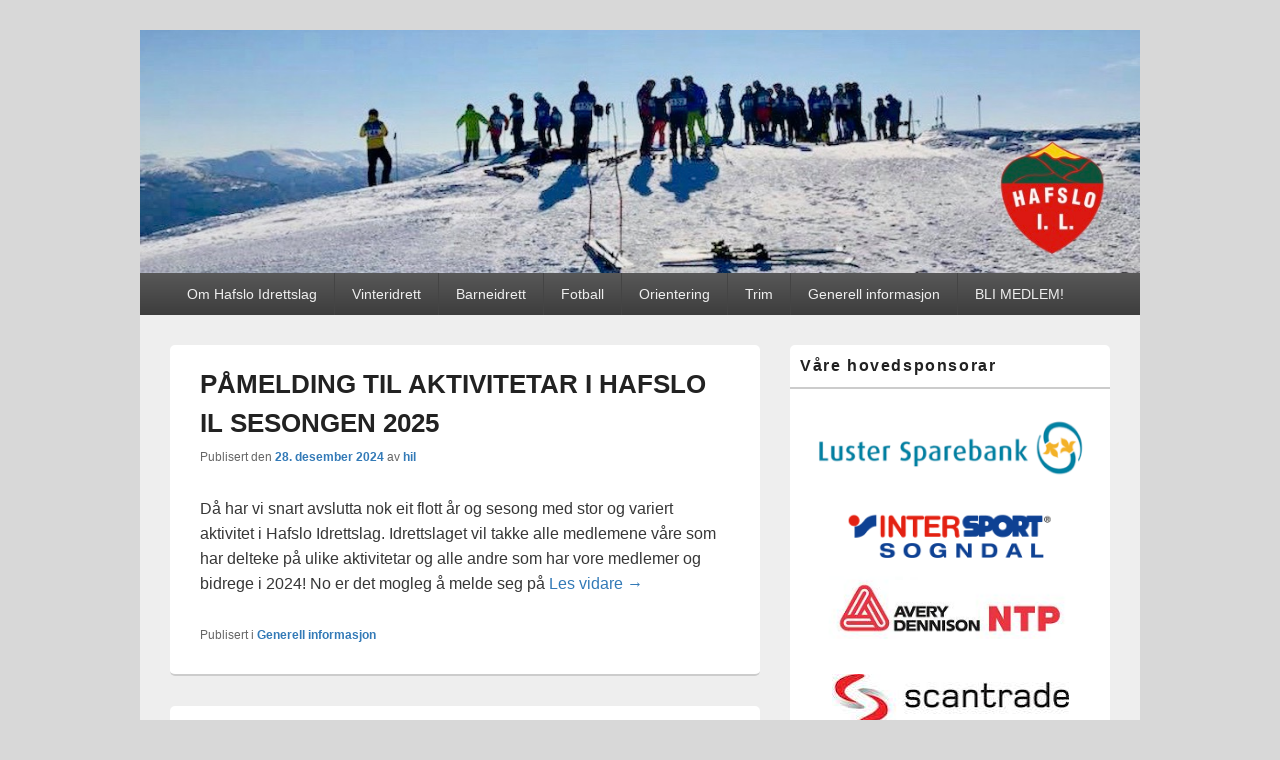

--- FILE ---
content_type: text/html; charset=UTF-8
request_url: https://hafslo-il.no/page/2/
body_size: 10641
content:
<!DOCTYPE html>
<!--[if IE 6]>
<html id="ie6"  prefix="og: http://ogp.me/ns#">
<![endif]-->
<!--[if IE 7]>
<html id="ie7"  prefix="og: http://ogp.me/ns#">
<![endif]-->
<!--[if IE 8]>
<html id="ie8"  prefix="og: http://ogp.me/ns#">
<![endif]-->
<!--[if !(IE 6) | !(IE 7) | !(IE 8)  ]><!-->
<html  prefix="og: http://ogp.me/ns#">
<!--<![endif]-->
<head>
<meta charset="UTF-8" />
<meta name="viewport" content="width=device-width, initial-scale=1">
<link rel="profile" href="http://gmpg.org/xfn/11" />
<link rel="pingback" href="https://hafslo-il.no/xmlrpc.php" />
<title>Hafslo Idrettslag &#8211; Side 2</title>
<meta name='robots' content='max-image-preview:large' />
<link rel="alternate" type="application/rss+xml" title="Hafslo Idrettslag &raquo; straum" href="https://hafslo-il.no/feed/" />
<script type="text/javascript">
/* <![CDATA[ */
window._wpemojiSettings = {"baseUrl":"https:\/\/s.w.org\/images\/core\/emoji\/15.0.3\/72x72\/","ext":".png","svgUrl":"https:\/\/s.w.org\/images\/core\/emoji\/15.0.3\/svg\/","svgExt":".svg","source":{"concatemoji":"https:\/\/hafslo-il.no\/wp-includes\/js\/wp-emoji-release.min.js?ver=6.6.4"}};
/*! This file is auto-generated */
!function(i,n){var o,s,e;function c(e){try{var t={supportTests:e,timestamp:(new Date).valueOf()};sessionStorage.setItem(o,JSON.stringify(t))}catch(e){}}function p(e,t,n){e.clearRect(0,0,e.canvas.width,e.canvas.height),e.fillText(t,0,0);var t=new Uint32Array(e.getImageData(0,0,e.canvas.width,e.canvas.height).data),r=(e.clearRect(0,0,e.canvas.width,e.canvas.height),e.fillText(n,0,0),new Uint32Array(e.getImageData(0,0,e.canvas.width,e.canvas.height).data));return t.every(function(e,t){return e===r[t]})}function u(e,t,n){switch(t){case"flag":return n(e,"\ud83c\udff3\ufe0f\u200d\u26a7\ufe0f","\ud83c\udff3\ufe0f\u200b\u26a7\ufe0f")?!1:!n(e,"\ud83c\uddfa\ud83c\uddf3","\ud83c\uddfa\u200b\ud83c\uddf3")&&!n(e,"\ud83c\udff4\udb40\udc67\udb40\udc62\udb40\udc65\udb40\udc6e\udb40\udc67\udb40\udc7f","\ud83c\udff4\u200b\udb40\udc67\u200b\udb40\udc62\u200b\udb40\udc65\u200b\udb40\udc6e\u200b\udb40\udc67\u200b\udb40\udc7f");case"emoji":return!n(e,"\ud83d\udc26\u200d\u2b1b","\ud83d\udc26\u200b\u2b1b")}return!1}function f(e,t,n){var r="undefined"!=typeof WorkerGlobalScope&&self instanceof WorkerGlobalScope?new OffscreenCanvas(300,150):i.createElement("canvas"),a=r.getContext("2d",{willReadFrequently:!0}),o=(a.textBaseline="top",a.font="600 32px Arial",{});return e.forEach(function(e){o[e]=t(a,e,n)}),o}function t(e){var t=i.createElement("script");t.src=e,t.defer=!0,i.head.appendChild(t)}"undefined"!=typeof Promise&&(o="wpEmojiSettingsSupports",s=["flag","emoji"],n.supports={everything:!0,everythingExceptFlag:!0},e=new Promise(function(e){i.addEventListener("DOMContentLoaded",e,{once:!0})}),new Promise(function(t){var n=function(){try{var e=JSON.parse(sessionStorage.getItem(o));if("object"==typeof e&&"number"==typeof e.timestamp&&(new Date).valueOf()<e.timestamp+604800&&"object"==typeof e.supportTests)return e.supportTests}catch(e){}return null}();if(!n){if("undefined"!=typeof Worker&&"undefined"!=typeof OffscreenCanvas&&"undefined"!=typeof URL&&URL.createObjectURL&&"undefined"!=typeof Blob)try{var e="postMessage("+f.toString()+"("+[JSON.stringify(s),u.toString(),p.toString()].join(",")+"));",r=new Blob([e],{type:"text/javascript"}),a=new Worker(URL.createObjectURL(r),{name:"wpTestEmojiSupports"});return void(a.onmessage=function(e){c(n=e.data),a.terminate(),t(n)})}catch(e){}c(n=f(s,u,p))}t(n)}).then(function(e){for(var t in e)n.supports[t]=e[t],n.supports.everything=n.supports.everything&&n.supports[t],"flag"!==t&&(n.supports.everythingExceptFlag=n.supports.everythingExceptFlag&&n.supports[t]);n.supports.everythingExceptFlag=n.supports.everythingExceptFlag&&!n.supports.flag,n.DOMReady=!1,n.readyCallback=function(){n.DOMReady=!0}}).then(function(){return e}).then(function(){var e;n.supports.everything||(n.readyCallback(),(e=n.source||{}).concatemoji?t(e.concatemoji):e.wpemoji&&e.twemoji&&(t(e.twemoji),t(e.wpemoji)))}))}((window,document),window._wpemojiSettings);
/* ]]> */
</script>
<style id='wp-emoji-styles-inline-css' type='text/css'>

	img.wp-smiley, img.emoji {
		display: inline !important;
		border: none !important;
		box-shadow: none !important;
		height: 1em !important;
		width: 1em !important;
		margin: 0 0.07em !important;
		vertical-align: -0.1em !important;
		background: none !important;
		padding: 0 !important;
	}
</style>
<link rel='stylesheet' id='wp-block-library-css' href='https://hafslo-il.no/wp-includes/css/dist/block-library/style.min.css?ver=6.6.4' type='text/css' media='all' />
<style id='wp-block-library-theme-inline-css' type='text/css'>
.wp-block-audio :where(figcaption){color:#555;font-size:13px;text-align:center}.is-dark-theme .wp-block-audio :where(figcaption){color:#ffffffa6}.wp-block-audio{margin:0 0 1em}.wp-block-code{border:1px solid #ccc;border-radius:4px;font-family:Menlo,Consolas,monaco,monospace;padding:.8em 1em}.wp-block-embed :where(figcaption){color:#555;font-size:13px;text-align:center}.is-dark-theme .wp-block-embed :where(figcaption){color:#ffffffa6}.wp-block-embed{margin:0 0 1em}.blocks-gallery-caption{color:#555;font-size:13px;text-align:center}.is-dark-theme .blocks-gallery-caption{color:#ffffffa6}:root :where(.wp-block-image figcaption){color:#555;font-size:13px;text-align:center}.is-dark-theme :root :where(.wp-block-image figcaption){color:#ffffffa6}.wp-block-image{margin:0 0 1em}.wp-block-pullquote{border-bottom:4px solid;border-top:4px solid;color:currentColor;margin-bottom:1.75em}.wp-block-pullquote cite,.wp-block-pullquote footer,.wp-block-pullquote__citation{color:currentColor;font-size:.8125em;font-style:normal;text-transform:uppercase}.wp-block-quote{border-left:.25em solid;margin:0 0 1.75em;padding-left:1em}.wp-block-quote cite,.wp-block-quote footer{color:currentColor;font-size:.8125em;font-style:normal;position:relative}.wp-block-quote.has-text-align-right{border-left:none;border-right:.25em solid;padding-left:0;padding-right:1em}.wp-block-quote.has-text-align-center{border:none;padding-left:0}.wp-block-quote.is-large,.wp-block-quote.is-style-large,.wp-block-quote.is-style-plain{border:none}.wp-block-search .wp-block-search__label{font-weight:700}.wp-block-search__button{border:1px solid #ccc;padding:.375em .625em}:where(.wp-block-group.has-background){padding:1.25em 2.375em}.wp-block-separator.has-css-opacity{opacity:.4}.wp-block-separator{border:none;border-bottom:2px solid;margin-left:auto;margin-right:auto}.wp-block-separator.has-alpha-channel-opacity{opacity:1}.wp-block-separator:not(.is-style-wide):not(.is-style-dots){width:100px}.wp-block-separator.has-background:not(.is-style-dots){border-bottom:none;height:1px}.wp-block-separator.has-background:not(.is-style-wide):not(.is-style-dots){height:2px}.wp-block-table{margin:0 0 1em}.wp-block-table td,.wp-block-table th{word-break:normal}.wp-block-table :where(figcaption){color:#555;font-size:13px;text-align:center}.is-dark-theme .wp-block-table :where(figcaption){color:#ffffffa6}.wp-block-video :where(figcaption){color:#555;font-size:13px;text-align:center}.is-dark-theme .wp-block-video :where(figcaption){color:#ffffffa6}.wp-block-video{margin:0 0 1em}:root :where(.wp-block-template-part.has-background){margin-bottom:0;margin-top:0;padding:1.25em 2.375em}
</style>
<style id='classic-theme-styles-inline-css' type='text/css'>
/*! This file is auto-generated */
.wp-block-button__link{color:#fff;background-color:#32373c;border-radius:9999px;box-shadow:none;text-decoration:none;padding:calc(.667em + 2px) calc(1.333em + 2px);font-size:1.125em}.wp-block-file__button{background:#32373c;color:#fff;text-decoration:none}
</style>
<style id='global-styles-inline-css' type='text/css'>
:root{--wp--preset--aspect-ratio--square: 1;--wp--preset--aspect-ratio--4-3: 4/3;--wp--preset--aspect-ratio--3-4: 3/4;--wp--preset--aspect-ratio--3-2: 3/2;--wp--preset--aspect-ratio--2-3: 2/3;--wp--preset--aspect-ratio--16-9: 16/9;--wp--preset--aspect-ratio--9-16: 9/16;--wp--preset--color--black: #000000;--wp--preset--color--cyan-bluish-gray: #abb8c3;--wp--preset--color--white: #ffffff;--wp--preset--color--pale-pink: #f78da7;--wp--preset--color--vivid-red: #cf2e2e;--wp--preset--color--luminous-vivid-orange: #ff6900;--wp--preset--color--luminous-vivid-amber: #fcb900;--wp--preset--color--light-green-cyan: #7bdcb5;--wp--preset--color--vivid-green-cyan: #00d084;--wp--preset--color--pale-cyan-blue: #8ed1fc;--wp--preset--color--vivid-cyan-blue: #0693e3;--wp--preset--color--vivid-purple: #9b51e0;--wp--preset--color--dark-gray: #373737;--wp--preset--color--medium-gray: #cccccc;--wp--preset--color--light-gray: #eeeeee;--wp--preset--color--blue: #1982d1;--wp--preset--gradient--vivid-cyan-blue-to-vivid-purple: linear-gradient(135deg,rgba(6,147,227,1) 0%,rgb(155,81,224) 100%);--wp--preset--gradient--light-green-cyan-to-vivid-green-cyan: linear-gradient(135deg,rgb(122,220,180) 0%,rgb(0,208,130) 100%);--wp--preset--gradient--luminous-vivid-amber-to-luminous-vivid-orange: linear-gradient(135deg,rgba(252,185,0,1) 0%,rgba(255,105,0,1) 100%);--wp--preset--gradient--luminous-vivid-orange-to-vivid-red: linear-gradient(135deg,rgba(255,105,0,1) 0%,rgb(207,46,46) 100%);--wp--preset--gradient--very-light-gray-to-cyan-bluish-gray: linear-gradient(135deg,rgb(238,238,238) 0%,rgb(169,184,195) 100%);--wp--preset--gradient--cool-to-warm-spectrum: linear-gradient(135deg,rgb(74,234,220) 0%,rgb(151,120,209) 20%,rgb(207,42,186) 40%,rgb(238,44,130) 60%,rgb(251,105,98) 80%,rgb(254,248,76) 100%);--wp--preset--gradient--blush-light-purple: linear-gradient(135deg,rgb(255,206,236) 0%,rgb(152,150,240) 100%);--wp--preset--gradient--blush-bordeaux: linear-gradient(135deg,rgb(254,205,165) 0%,rgb(254,45,45) 50%,rgb(107,0,62) 100%);--wp--preset--gradient--luminous-dusk: linear-gradient(135deg,rgb(255,203,112) 0%,rgb(199,81,192) 50%,rgb(65,88,208) 100%);--wp--preset--gradient--pale-ocean: linear-gradient(135deg,rgb(255,245,203) 0%,rgb(182,227,212) 50%,rgb(51,167,181) 100%);--wp--preset--gradient--electric-grass: linear-gradient(135deg,rgb(202,248,128) 0%,rgb(113,206,126) 100%);--wp--preset--gradient--midnight: linear-gradient(135deg,rgb(2,3,129) 0%,rgb(40,116,252) 100%);--wp--preset--font-size--small: 14px;--wp--preset--font-size--medium: 20px;--wp--preset--font-size--large: 24px;--wp--preset--font-size--x-large: 42px;--wp--preset--font-size--normal: 16px;--wp--preset--font-size--huge: 26px;--wp--preset--spacing--20: 0.44rem;--wp--preset--spacing--30: 0.67rem;--wp--preset--spacing--40: 1rem;--wp--preset--spacing--50: 1.5rem;--wp--preset--spacing--60: 2.25rem;--wp--preset--spacing--70: 3.38rem;--wp--preset--spacing--80: 5.06rem;--wp--preset--shadow--natural: 6px 6px 9px rgba(0, 0, 0, 0.2);--wp--preset--shadow--deep: 12px 12px 50px rgba(0, 0, 0, 0.4);--wp--preset--shadow--sharp: 6px 6px 0px rgba(0, 0, 0, 0.2);--wp--preset--shadow--outlined: 6px 6px 0px -3px rgba(255, 255, 255, 1), 6px 6px rgba(0, 0, 0, 1);--wp--preset--shadow--crisp: 6px 6px 0px rgba(0, 0, 0, 1);}:where(.is-layout-flex){gap: 0.5em;}:where(.is-layout-grid){gap: 0.5em;}body .is-layout-flex{display: flex;}.is-layout-flex{flex-wrap: wrap;align-items: center;}.is-layout-flex > :is(*, div){margin: 0;}body .is-layout-grid{display: grid;}.is-layout-grid > :is(*, div){margin: 0;}:where(.wp-block-columns.is-layout-flex){gap: 2em;}:where(.wp-block-columns.is-layout-grid){gap: 2em;}:where(.wp-block-post-template.is-layout-flex){gap: 1.25em;}:where(.wp-block-post-template.is-layout-grid){gap: 1.25em;}.has-black-color{color: var(--wp--preset--color--black) !important;}.has-cyan-bluish-gray-color{color: var(--wp--preset--color--cyan-bluish-gray) !important;}.has-white-color{color: var(--wp--preset--color--white) !important;}.has-pale-pink-color{color: var(--wp--preset--color--pale-pink) !important;}.has-vivid-red-color{color: var(--wp--preset--color--vivid-red) !important;}.has-luminous-vivid-orange-color{color: var(--wp--preset--color--luminous-vivid-orange) !important;}.has-luminous-vivid-amber-color{color: var(--wp--preset--color--luminous-vivid-amber) !important;}.has-light-green-cyan-color{color: var(--wp--preset--color--light-green-cyan) !important;}.has-vivid-green-cyan-color{color: var(--wp--preset--color--vivid-green-cyan) !important;}.has-pale-cyan-blue-color{color: var(--wp--preset--color--pale-cyan-blue) !important;}.has-vivid-cyan-blue-color{color: var(--wp--preset--color--vivid-cyan-blue) !important;}.has-vivid-purple-color{color: var(--wp--preset--color--vivid-purple) !important;}.has-black-background-color{background-color: var(--wp--preset--color--black) !important;}.has-cyan-bluish-gray-background-color{background-color: var(--wp--preset--color--cyan-bluish-gray) !important;}.has-white-background-color{background-color: var(--wp--preset--color--white) !important;}.has-pale-pink-background-color{background-color: var(--wp--preset--color--pale-pink) !important;}.has-vivid-red-background-color{background-color: var(--wp--preset--color--vivid-red) !important;}.has-luminous-vivid-orange-background-color{background-color: var(--wp--preset--color--luminous-vivid-orange) !important;}.has-luminous-vivid-amber-background-color{background-color: var(--wp--preset--color--luminous-vivid-amber) !important;}.has-light-green-cyan-background-color{background-color: var(--wp--preset--color--light-green-cyan) !important;}.has-vivid-green-cyan-background-color{background-color: var(--wp--preset--color--vivid-green-cyan) !important;}.has-pale-cyan-blue-background-color{background-color: var(--wp--preset--color--pale-cyan-blue) !important;}.has-vivid-cyan-blue-background-color{background-color: var(--wp--preset--color--vivid-cyan-blue) !important;}.has-vivid-purple-background-color{background-color: var(--wp--preset--color--vivid-purple) !important;}.has-black-border-color{border-color: var(--wp--preset--color--black) !important;}.has-cyan-bluish-gray-border-color{border-color: var(--wp--preset--color--cyan-bluish-gray) !important;}.has-white-border-color{border-color: var(--wp--preset--color--white) !important;}.has-pale-pink-border-color{border-color: var(--wp--preset--color--pale-pink) !important;}.has-vivid-red-border-color{border-color: var(--wp--preset--color--vivid-red) !important;}.has-luminous-vivid-orange-border-color{border-color: var(--wp--preset--color--luminous-vivid-orange) !important;}.has-luminous-vivid-amber-border-color{border-color: var(--wp--preset--color--luminous-vivid-amber) !important;}.has-light-green-cyan-border-color{border-color: var(--wp--preset--color--light-green-cyan) !important;}.has-vivid-green-cyan-border-color{border-color: var(--wp--preset--color--vivid-green-cyan) !important;}.has-pale-cyan-blue-border-color{border-color: var(--wp--preset--color--pale-cyan-blue) !important;}.has-vivid-cyan-blue-border-color{border-color: var(--wp--preset--color--vivid-cyan-blue) !important;}.has-vivid-purple-border-color{border-color: var(--wp--preset--color--vivid-purple) !important;}.has-vivid-cyan-blue-to-vivid-purple-gradient-background{background: var(--wp--preset--gradient--vivid-cyan-blue-to-vivid-purple) !important;}.has-light-green-cyan-to-vivid-green-cyan-gradient-background{background: var(--wp--preset--gradient--light-green-cyan-to-vivid-green-cyan) !important;}.has-luminous-vivid-amber-to-luminous-vivid-orange-gradient-background{background: var(--wp--preset--gradient--luminous-vivid-amber-to-luminous-vivid-orange) !important;}.has-luminous-vivid-orange-to-vivid-red-gradient-background{background: var(--wp--preset--gradient--luminous-vivid-orange-to-vivid-red) !important;}.has-very-light-gray-to-cyan-bluish-gray-gradient-background{background: var(--wp--preset--gradient--very-light-gray-to-cyan-bluish-gray) !important;}.has-cool-to-warm-spectrum-gradient-background{background: var(--wp--preset--gradient--cool-to-warm-spectrum) !important;}.has-blush-light-purple-gradient-background{background: var(--wp--preset--gradient--blush-light-purple) !important;}.has-blush-bordeaux-gradient-background{background: var(--wp--preset--gradient--blush-bordeaux) !important;}.has-luminous-dusk-gradient-background{background: var(--wp--preset--gradient--luminous-dusk) !important;}.has-pale-ocean-gradient-background{background: var(--wp--preset--gradient--pale-ocean) !important;}.has-electric-grass-gradient-background{background: var(--wp--preset--gradient--electric-grass) !important;}.has-midnight-gradient-background{background: var(--wp--preset--gradient--midnight) !important;}.has-small-font-size{font-size: var(--wp--preset--font-size--small) !important;}.has-medium-font-size{font-size: var(--wp--preset--font-size--medium) !important;}.has-large-font-size{font-size: var(--wp--preset--font-size--large) !important;}.has-x-large-font-size{font-size: var(--wp--preset--font-size--x-large) !important;}
:where(.wp-block-post-template.is-layout-flex){gap: 1.25em;}:where(.wp-block-post-template.is-layout-grid){gap: 1.25em;}
:where(.wp-block-columns.is-layout-flex){gap: 2em;}:where(.wp-block-columns.is-layout-grid){gap: 2em;}
:root :where(.wp-block-pullquote){font-size: 1.5em;line-height: 1.6;}
</style>
<link rel='stylesheet' id='trp-language-switcher-style-css' href='https://hafslo-il.no/wp-content/plugins/translatepress-multilingual/assets/css/trp-language-switcher.css?ver=2.8.9' type='text/css' media='all' />
<link rel='stylesheet' id='genericons-css' href='https://hafslo-il.no/wp-content/themes/catch-box/genericons/genericons.css?ver=3.4.1' type='text/css' media='all' />
<link rel='stylesheet' id='catchbox-style-css' href='https://hafslo-il.no/wp-content/themes/catch-box/style.css?ver=20210114-220740' type='text/css' media='all' />
<link rel='stylesheet' id='catchbox-block-style-css' href='https://hafslo-il.no/wp-content/themes/catch-box/css/blocks.css?ver=1.0' type='text/css' media='all' />
<script type="text/javascript" src="https://hafslo-il.no/wp-includes/js/jquery/jquery.min.js?ver=3.7.1" id="jquery-core-js"></script>
<script type="text/javascript" src="https://hafslo-il.no/wp-includes/js/jquery/jquery-migrate.min.js?ver=3.4.1" id="jquery-migrate-js"></script>
<script type="text/javascript" id="catchbox-menu-js-extra">
/* <![CDATA[ */
var screenReaderText = {"expand":"expand child menu","collapse":"collapse child menu"};
/* ]]> */
</script>
<script type="text/javascript" src="https://hafslo-il.no/wp-content/themes/catch-box/js/menu.min.js?ver=2.1.1.1" id="catchbox-menu-js"></script>
<script type="text/javascript" src="https://hafslo-il.no/wp-content/themes/catch-box/js/html5.min.js?ver=3.7.3" id="catchbox-html5-js"></script>
<link rel="https://api.w.org/" href="https://hafslo-il.no/wp-json/" /><link rel="EditURI" type="application/rsd+xml" title="RSD" href="https://hafslo-il.no/xmlrpc.php?rsd" />
<meta name="generator" content="WordPress 6.6.4" />

<!-- Open Graph Meta Data by WP-Open-Graph plugin-->
<meta property="og:site_name" content="Hafslo Idrettslag" />
<meta property="og:locale" content="nn_no" />
<meta property="og:type" content="website" />
<meta property="og:image:width" content="200" />
<meta property="og:image:height" content="200" />
<meta property="og:image" content="http://hafslo-il.no/wp-content/uploads/2014/03/cropped-header.jpg" />
<meta property="og:title" content="Hafslo Idrettslag" />
<meta property="og:url" content="https://hafslo-il.no" />
<meta property="og:description" content="" />
<!-- /Open Graph Meta Data -->
<link rel="alternate" hreflang="nn-NO" href="https://hafslo-il.no/page/2/"/>
<link rel="alternate" hreflang="nn" href="https://hafslo-il.no/page/2/"/>
	<style type="text/css">
			#site-title,
		#site-description {
			position: absolute !important;
			clip: rect(1px 1px 1px 1px); /* IE6, IE7 */
			clip: rect(1px, 1px, 1px, 1px);
		}
		</style>
	<style type="text/css" id="custom-background-css">
body.custom-background { background-color: #d8d8d8; }
</style>
	
<!-- WordPress Facebook Open Graph protocol plugin (WPFBOGP v2.0.13) http://rynoweb.com/wordpress-plugins/ -->
<meta property="fb:admins" content="530620970"/>
<meta property="og:url" content="https://hafslo-il.no/"/>
<meta property="og:title" content="Hafslo Idrettslag"/>
<meta property="og:site_name" content="Hafslo Idrettslag"/>
<meta property="og:description" content=""/>
<meta property="og:type" content="website"/>
<meta property="og:image" content="http://hafslo-il.no/wp-content/uploads/2014/03/cropped-header.jpg"/>
<meta property="og:locale" content="nn_no"/>
<!-- // end wpfbogp -->
		<style type="text/css" id="wp-custom-css">
			body {
background-size: cover;
}

#header-content {
  display: none;	
}	

@media screen and (max-width: 767px) {

#header-content {
  padding-bottom: 5px;
  padding-top: 10px;
}

}		</style>
		</head>

<body class="home blog paged custom-background wp-embed-responsive paged-2 translatepress-nn_NO right-sidebar one-menu">



<div id="page" class="hfeed site">

	<a href="#main" class="skip-link screen-reader-text">Skip to content</a>
	<header id="branding" role="banner">

    	
    	<div id="header-content" class="clearfix">

			<div class="logo-wrap clearfix">	<div id="hgroup" class="site-details">
					<h1 id="site-title"><a href="https://hafslo-il.no/" rel="home">Hafslo Idrettslag</a></h1>
			
   	</div><!-- #hgroup -->
</div><!-- .logo-wrap -->
		</div><!-- #header-content -->

    	    	<div id="site-header-image">
        	<a href="https://hafslo-il.no/" title="Hafslo Idrettslag" rel="home">
                <img src="https://hafslo-il.no/wp-content/uploads/2019/01/toppbilete_vinter_2019-2.jpg" width="1146" height="279" alt="Hafslo Idrettslag" />
            </a><!-- #site-logo -->
      	</div><!-- #site-header-image -->

	    <div class="menu-access-wrap mobile-header-menu clearfix">
        <div id="mobile-header-left-menu" class="mobile-menu-anchor primary-menu">
            <a href="#mobile-header-left-nav" id="menu-toggle-primary" class="genericon genericon-menu">
                <span class="mobile-menu-text">Meny</span>
            </a>
        </div><!-- #mobile-header-left-menu -->
            
        
        <div id="site-header-menu-primary" class="site-header-menu">
            <nav id="access" class="main-navigation menu-focus" role="navigation" aria-label="Primary Menu">
            
                <h3 class="screen-reader-text">Primary menu</h3>
                <div class="menu-header-container"><ul class="menu"><li id="menu-item-82" class="menu-item menu-item-type-post_type menu-item-object-page menu-item-82"><a href="https://hafslo-il.no/om-hafslo-idrettslag/">Om  Hafslo  Idrettslag</a></li>
<li id="menu-item-10" class="menu-item menu-item-type-taxonomy menu-item-object-category menu-item-10"><a href="https://hafslo-il.no/category/vinteridrett/">Vinteridrett</a></li>
<li id="menu-item-7" class="menu-item menu-item-type-taxonomy menu-item-object-category menu-item-7"><a href="https://hafslo-il.no/category/barneidrett/">Barneidrett</a></li>
<li id="menu-item-8" class="menu-item menu-item-type-taxonomy menu-item-object-category menu-item-8"><a href="https://hafslo-il.no/category/fotball/">Fotball</a></li>
<li id="menu-item-126" class="menu-item menu-item-type-taxonomy menu-item-object-category menu-item-126"><a href="https://hafslo-il.no/category/orientering/">Orientering</a></li>
<li id="menu-item-127" class="menu-item menu-item-type-taxonomy menu-item-object-category menu-item-127"><a href="https://hafslo-il.no/category/trim/">Trim</a></li>
<li id="menu-item-9" class="menu-item menu-item-type-taxonomy menu-item-object-category menu-item-has-children menu-item-9"><a href="https://hafslo-il.no/category/generellinformasjon/">Generell informasjon</a>
<ul class="sub-menu">
	<li id="menu-item-1335" class="menu-item menu-item-type-post_type menu-item-object-page menu-item-1335"><a href="https://hafslo-il.no/politiattest/">Politiattest</a></li>
	<li id="menu-item-968" class="menu-item menu-item-type-custom menu-item-object-custom menu-item-968"><a href="http://hafslo-il.no/2015/01/medlemsskap-i-hafslo-idrettslag/">Medlemskap</a></li>
	<li id="menu-item-967" class="menu-item menu-item-type-post_type menu-item-object-page menu-item-967"><a href="https://hafslo-il.no/treningsavgifter/">Treningsavgift  /  deltakaravgift</a></li>
	<li id="menu-item-1096" class="menu-item menu-item-type-post_type menu-item-object-page menu-item-1096"><a href="https://hafslo-il.no/planar-arsmeldingar-og-vedtekter/">Planar,  årsmeldingar  og  vedtekter</a></li>
</ul>
</li>
<li id="menu-item-1336" class="menu-item menu-item-type-custom menu-item-object-custom menu-item-1336"><a href="http://hafslo-il.no/2015/01/medlemsskap-i-hafslo-idrettslag/">BLI MEDLEM!</a></li>
</ul></div>            </nav><!-- #access -->
        </div><!-- .site-header-menu -->

            </div><!-- .menu-access-wrap -->
    
	</header><!-- #branding -->

	
	
	<div id="main" class="clearfix">

		
		<div id="primary" class="content-area">

			
			<div id="content" role="main">
				<!-- refreshing cache -->            	

			
								
					
	<article id="post-5564" class="post-5564 post type-post status-publish format-standard hentry category-generellinformasjon">
		<header class="entry-header">
							<h2 class="entry-title"><a href="https://hafslo-il.no/2024/12/pamelding-til-aktivitetar-i-hafslo-il-sesongen-2025/" title="Permalink to PÅMELDING TIL AKTIVITETAR I HAFSLO IL SESONGEN 2025" rel="bookmark">PÅMELDING TIL AKTIVITETAR I HAFSLO IL SESONGEN 2025</a></h2>
			
			                <div class="entry-meta">
                    <span class="sep">Publisert den </span><a href="https://hafslo-il.no/2024/12/pamelding-til-aktivitetar-i-hafslo-il-sesongen-2025/" title="10:10" rel="bookmark">28. desember 2024</a><span class="by-author"> <span class="sep"> av </span> <span class="author vcard"><a class="url fn n" href="https://hafslo-il.no/author/hil/" title="View all posts by hil" rel="author">hil</a></span></span>                                    </div><!-- .entry-meta -->
					</header><!-- .entry-header -->

		             <div class="entry-summary">
                                <p>Då har vi snart avslutta nok eit flott år og sesong med stor og variert aktivitet i Hafslo Idrettslag. Idrettslaget vil takke alle medlemene våre som har delteke på ulike aktivitetar og alle andre som har vore medlemer og bidrege i 2024! No er det mogleg å melde seg på <a class="more-link" href="https://hafslo-il.no/2024/12/pamelding-til-aktivitetar-i-hafslo-il-sesongen-2025/">Les vidare <span class="screen-reader-text">  PÅMELDING TIL AKTIVITETAR I HAFSLO IL SESONGEN 2025</span><span class="meta-nav">&rarr;</span></a></p>
            </div><!-- .entry-summary -->
		
		<footer class="entry-meta">
												<span class="cat-links">
				<span class="entry-utility-prep entry-utility-prep-cat-links">Publisert i</span> <a href="https://hafslo-il.no/category/generellinformasjon/" rel="category tag">Generell informasjon</a>			</span>
									
			
					</footer><!-- #entry-meta -->
	</article><!-- #post-5564 -->
				
					
	<article id="post-5555" class="post-5555 post type-post status-publish format-standard hentry category-generellinformasjon">
		<header class="entry-header">
							<h2 class="entry-title"><a href="https://hafslo-il.no/2024/12/god-jul-og-godt-nyttar-4/" title="Permalink to God jul og godt nyttår!" rel="bookmark">God jul og godt nyttår!</a></h2>
			
			                <div class="entry-meta">
                    <span class="sep">Publisert den </span><a href="https://hafslo-il.no/2024/12/god-jul-og-godt-nyttar-4/" title="10:03" rel="bookmark">24. desember 2024</a><span class="by-author"> <span class="sep"> av </span> <span class="author vcard"><a class="url fn n" href="https://hafslo-il.no/author/hil/" title="View all posts by hil" rel="author">hil</a></span></span>                                    </div><!-- .entry-meta -->
					</header><!-- .entry-header -->

		             <div class="entry-summary">
                                <p>Då nærmar det seg årsslutt, og Hafslo Idrettslag kan sjå tilbake på nok eit innhaldsrikt og aktivt idrettsår i jubileumsåret 2024 der idrettslaget har fylt 90 år! Hafslo Idrettslag er heldige som har mange supre utøvarar i fleire ulike idrettar, og som deltek på aktivitetane våre. Det er også svært <a class="more-link" href="https://hafslo-il.no/2024/12/god-jul-og-godt-nyttar-4/">Les vidare <span class="screen-reader-text">  God jul og godt nyttår!</span><span class="meta-nav">&rarr;</span></a></p>
            </div><!-- .entry-summary -->
		
		<footer class="entry-meta">
												<span class="cat-links">
				<span class="entry-utility-prep entry-utility-prep-cat-links">Publisert i</span> <a href="https://hafslo-il.no/category/generellinformasjon/" rel="category tag">Generell informasjon</a>			</span>
									
			
					</footer><!-- #entry-meta -->
	</article><!-- #post-5555 -->
				
					
	<article id="post-5530" class="post-5530 post type-post status-publish format-standard hentry category-generellinformasjon">
		<header class="entry-header">
							<h2 class="entry-title"><a href="https://hafslo-il.no/2024/11/godt-oppmote-og-god-stemning-pa-arets-haustmarknad-sondag-3-november-2024/" title="Permalink to Godt oppmøte og god stemning på årets Haustmarknad søndag 3.november 2024" rel="bookmark">Godt oppmøte og god stemning på årets Haustmarknad søndag 3.november 2024</a></h2>
			
			                <div class="entry-meta">
                    <span class="sep">Publisert den </span><a href="https://hafslo-il.no/2024/11/godt-oppmote-og-god-stemning-pa-arets-haustmarknad-sondag-3-november-2024/" title="11:32" rel="bookmark">10. november 2024</a><span class="by-author"> <span class="sep"> av </span> <span class="author vcard"><a class="url fn n" href="https://hafslo-il.no/author/hil/" title="View all posts by hil" rel="author">hil</a></span></span>                                    </div><!-- .entry-meta -->
					</header><!-- .entry-header -->

		             <div class="entry-summary">
                                <p>25.november 2024 fyller Hafslo IL 90 år. Førre søndag 3.november arrangerte Hafslo IL årets Haustmarknad i Samfunnsbygget på Hafslo. I forkant av arrangementet vart vi kontakta av Stolpen Butikk (Esso Hafslo), som ønskte å sponse pizza til alle som møtte på Haustmarknaden vår i jubileumsåret 2024 der vi fyller 90 <a class="more-link" href="https://hafslo-il.no/2024/11/godt-oppmote-og-god-stemning-pa-arets-haustmarknad-sondag-3-november-2024/">Les vidare <span class="screen-reader-text">  Godt oppmøte og god stemning på årets Haustmarknad søndag 3.november 2024</span><span class="meta-nav">&rarr;</span></a></p>
            </div><!-- .entry-summary -->
		
		<footer class="entry-meta">
												<span class="cat-links">
				<span class="entry-utility-prep entry-utility-prep-cat-links">Publisert i</span> <a href="https://hafslo-il.no/category/generellinformasjon/" rel="category tag">Generell informasjon</a>			</span>
									
			
					</footer><!-- #entry-meta -->
	</article><!-- #post-5530 -->
				
					
	<article id="post-5477" class="post-5477 post type-post status-publish format-standard hentry category-generellinformasjon">
		<header class="entry-header">
							<h2 class="entry-title"><a href="https://hafslo-il.no/2024/10/haustmarknad-og-markering-av-90-ars-jubileum-sondag-3-november-2024/" title="Permalink to Haustmarknad og markering av 90-års jubileum søndag 3.november 2024" rel="bookmark">Haustmarknad og markering av 90-års jubileum søndag 3.november 2024</a></h2>
			
			                <div class="entry-meta">
                    <span class="sep">Publisert den </span><a href="https://hafslo-il.no/2024/10/haustmarknad-og-markering-av-90-ars-jubileum-sondag-3-november-2024/" title="19:59" rel="bookmark">18. oktober 2024</a><span class="by-author"> <span class="sep"> av </span> <span class="author vcard"><a class="url fn n" href="https://hafslo-il.no/author/hil/" title="View all posts by hil" rel="author">hil</a></span></span>                                    </div><!-- .entry-meta -->
					</header><!-- .entry-header -->

		             <div class="entry-summary">
                                <p>Søndag 3.november 2024 skal Hafslo IL arrangere den årlege Haustmarknaden i Samfunnsbygget på Hafslo frå kl.15. I november fyller Hafslo IL 90 år, noko som skal markerast på marknadssøndagen 3.november. Det var derfor utruleg kjekt at vi vart kontakta av Stolpen Butikk (Esso Hafslo) og fekk opplyst at dei ville <a class="more-link" href="https://hafslo-il.no/2024/10/haustmarknad-og-markering-av-90-ars-jubileum-sondag-3-november-2024/">Les vidare <span class="screen-reader-text">  Haustmarknad og markering av 90-års jubileum søndag 3.november 2024</span><span class="meta-nav">&rarr;</span></a></p>
            </div><!-- .entry-summary -->
		
		<footer class="entry-meta">
												<span class="cat-links">
				<span class="entry-utility-prep entry-utility-prep-cat-links">Publisert i</span> <a href="https://hafslo-il.no/category/generellinformasjon/" rel="category tag">Generell informasjon</a>			</span>
									
			
					</footer><!-- #entry-meta -->
	</article><!-- #post-5477 -->
				
					
	<article id="post-5467" class="post-5467 post type-post status-publish format-standard hentry category-generellinformasjon">
		<header class="entry-header">
							<h2 class="entry-title"><a href="https://hafslo-il.no/2024/03/klubbveke-hos-intersport-sogndal-18-23-mars-2024/" title="Permalink to KLUBBVEKE HOS INTERSPORT SOGNDAL 18.-23.MARS 2024" rel="bookmark">KLUBBVEKE HOS INTERSPORT SOGNDAL 18.-23.MARS 2024</a></h2>
			
			                <div class="entry-meta">
                    <span class="sep">Publisert den </span><a href="https://hafslo-il.no/2024/03/klubbveke-hos-intersport-sogndal-18-23-mars-2024/" title="21:37" rel="bookmark">14. mars 2024</a><span class="by-author"> <span class="sep"> av </span> <span class="author vcard"><a class="url fn n" href="https://hafslo-il.no/author/hil/" title="View all posts by hil" rel="author">hil</a></span></span>                                    </div><!-- .entry-meta -->
					</header><!-- .entry-header -->

		             <div class="entry-summary">
                                <p>Fotballsesongen nærmar seg. I neste veke (18.-23.mars) er det klubbveke hos klubbsponsoren vår Intersport Sogndal. Då kan du sikre deg klede frå klubbkolleksjonen og anna naudsynt utstyr til fotballsesongen 2024 til ekstra gode prisar! Namn og initialar på dei ulike klubbprodukta er også mogleg å få ordna på Intersport Sogndal <a class="more-link" href="https://hafslo-il.no/2024/03/klubbveke-hos-intersport-sogndal-18-23-mars-2024/">Les vidare <span class="screen-reader-text">  KLUBBVEKE HOS INTERSPORT SOGNDAL 18.-23.MARS 2024</span><span class="meta-nav">&rarr;</span></a></p>
            </div><!-- .entry-summary -->
		
		<footer class="entry-meta">
												<span class="cat-links">
				<span class="entry-utility-prep entry-utility-prep-cat-links">Publisert i</span> <a href="https://hafslo-il.no/category/generellinformasjon/" rel="category tag">Generell informasjon</a>			</span>
									
			
					</footer><!-- #entry-meta -->
	</article><!-- #post-5467 -->
				
					
	<article id="post-5435" class="post-5435 post type-post status-publish format-standard hentry category-generellinformasjon">
		<header class="entry-header">
							<h2 class="entry-title"><a href="https://hafslo-il.no/2024/03/arsmotet-for-hafslo-il-torsdag-29-februar-2024/" title="Permalink to Årsmøtet for Hafslo IL torsdag 29.februar 2024" rel="bookmark">Årsmøtet for Hafslo IL torsdag 29.februar 2024</a></h2>
			
			                <div class="entry-meta">
                    <span class="sep">Publisert den </span><a href="https://hafslo-il.no/2024/03/arsmotet-for-hafslo-il-torsdag-29-februar-2024/" title="23:32" rel="bookmark">5. mars 2024</a><span class="by-author"> <span class="sep"> av </span> <span class="author vcard"><a class="url fn n" href="https://hafslo-il.no/author/hil/" title="View all posts by hil" rel="author">hil</a></span></span>                                    </div><!-- .entry-meta -->
					</header><!-- .entry-header -->

		             <div class="entry-summary">
                                <p>Årsmøtet for Hafslo IL for 2023 vart avvikla på Eikum Hotell torsdag 29.februar 2024. Styret vil takke alle som møtte og særskilt takk til Eikum Hotell som sørga for god tilrettelegging og matservering som alltid. Årsmøtet handsama vanlege årsmøtesaker, i tillegg til tre innmelde saker. Nedanfor finn de lenkjer til <a class="more-link" href="https://hafslo-il.no/2024/03/arsmotet-for-hafslo-il-torsdag-29-februar-2024/">Les vidare <span class="screen-reader-text">  Årsmøtet for Hafslo IL torsdag 29.februar 2024</span><span class="meta-nav">&rarr;</span></a></p>
            </div><!-- .entry-summary -->
		
		<footer class="entry-meta">
												<span class="cat-links">
				<span class="entry-utility-prep entry-utility-prep-cat-links">Publisert i</span> <a href="https://hafslo-il.no/category/generellinformasjon/" rel="category tag">Generell informasjon</a>			</span>
									
			
					</footer><!-- #entry-meta -->
	</article><!-- #post-5435 -->
				
					
	<article id="post-5393" class="post-5393 post type-post status-publish format-standard hentry category-generellinformasjon">
		<header class="entry-header">
							<h2 class="entry-title"><a href="https://hafslo-il.no/2024/02/arsmote-for-hafslo-il-torsdag-29-februar-2024/" title="Permalink to Årsmøte for Hafslo IL torsdag 29.februar 2024 &#8211; oppdaterte saksdokument" rel="bookmark">Årsmøte for Hafslo IL torsdag 29.februar 2024 &#8211; oppdaterte saksdokument</a></h2>
			
			                <div class="entry-meta">
                    <span class="sep">Publisert den </span><a href="https://hafslo-il.no/2024/02/arsmote-for-hafslo-il-torsdag-29-februar-2024/" title="20:31" rel="bookmark">22. februar 2024</a><span class="by-author"> <span class="sep"> av </span> <span class="author vcard"><a class="url fn n" href="https://hafslo-il.no/author/hil/" title="View all posts by hil" rel="author">hil</a></span></span>                                    </div><!-- .entry-meta -->
					</header><!-- .entry-header -->

		             <div class="entry-summary">
                                <p>Det vert årsmøte for Hafslo Idrettslag for 2023 torsdag 29.februar 2024 kl.19. Årsmøtet vert som vanleg halde på Eikum Hotell. Det vert vanlege årsmøtesaker. Saksliste med innkomne saker og årsmelding for 2023 finn de i lenkjene nedanfor: Saksframlegg innkomne saker per 22.02.2024: Saksdokument til innkomne saker som skal handsamast på <a class="more-link" href="https://hafslo-il.no/2024/02/arsmote-for-hafslo-il-torsdag-29-februar-2024/">Les vidare <span class="screen-reader-text">  Årsmøte for Hafslo IL torsdag 29.februar 2024 &#8211; oppdaterte saksdokument</span><span class="meta-nav">&rarr;</span></a></p>
            </div><!-- .entry-summary -->
		
		<footer class="entry-meta">
												<span class="cat-links">
				<span class="entry-utility-prep entry-utility-prep-cat-links">Publisert i</span> <a href="https://hafslo-il.no/category/generellinformasjon/" rel="category tag">Generell informasjon</a>			</span>
									
			
					</footer><!-- #entry-meta -->
	</article><!-- #post-5393 -->
				
					
	<article id="post-5399" class="post-5399 post type-post status-publish format-standard hentry category-generellinformasjon">
		<header class="entry-header">
							<h2 class="entry-title"><a href="https://hafslo-il.no/2024/02/hopp-cup-laurdag-10-februar-2024-kl-12/" title="Permalink to Hopp-cup laurdag 10.februar 2024 kl.12" rel="bookmark">Hopp-cup laurdag 10.februar 2024 kl.12</a></h2>
			
			                <div class="entry-meta">
                    <span class="sep">Publisert den </span><a href="https://hafslo-il.no/2024/02/hopp-cup-laurdag-10-februar-2024-kl-12/" title="5:43" rel="bookmark">9. februar 2024</a><span class="by-author"> <span class="sep"> av </span> <span class="author vcard"><a class="url fn n" href="https://hafslo-il.no/author/hil/" title="View all posts by hil" rel="author">hil</a></span></span>                                    </div><!-- .entry-meta -->
					</header><!-- .entry-header -->

		             <div class="entry-summary">
                                <p>Etter at hopp-cupen måtte avlysast pga værtilhøva 27.januar 2024, er det meldt flott vær til helga. Laurdag 10.februar 2024 vert det hopp-cup i regi av Hoppgruppa ved Sogn Skisenter frå kl.12! Lengdemåling både i hoppbakken og friskibakken (1 meter til 20 meter). Fritt val av alle typar eigne ski, men <a class="more-link" href="https://hafslo-il.no/2024/02/hopp-cup-laurdag-10-februar-2024-kl-12/">Les vidare <span class="screen-reader-text">  Hopp-cup laurdag 10.februar 2024 kl.12</span><span class="meta-nav">&rarr;</span></a></p>
            </div><!-- .entry-summary -->
		
		<footer class="entry-meta">
												<span class="cat-links">
				<span class="entry-utility-prep entry-utility-prep-cat-links">Publisert i</span> <a href="https://hafslo-il.no/category/generellinformasjon/" rel="category tag">Generell informasjon</a>			</span>
									
			
					</footer><!-- #entry-meta -->
	</article><!-- #post-5399 -->
				
					
	<article id="post-5389" class="post-5389 post type-post status-publish format-standard hentry category-generellinformasjon">
		<header class="entry-header">
							<h2 class="entry-title"><a href="https://hafslo-il.no/2024/01/hopp-cup-laurdag-27-januar-2024-kl-12/" title="Permalink to Hopp-cup laurdag 27.januar 2024 kl.12" rel="bookmark">Hopp-cup laurdag 27.januar 2024 kl.12</a></h2>
			
			                <div class="entry-meta">
                    <span class="sep">Publisert den </span><a href="https://hafslo-il.no/2024/01/hopp-cup-laurdag-27-januar-2024-kl-12/" title="22:27" rel="bookmark">23. januar 2024</a><span class="by-author"> <span class="sep"> av </span> <span class="author vcard"><a class="url fn n" href="https://hafslo-il.no/author/hil/" title="View all posts by hil" rel="author">hil</a></span></span>                                    </div><!-- .entry-meta -->
					</header><!-- .entry-header -->

		             <div class="entry-summary">
                                <p>Skiaktivitetane ved Sogn Skisenter er godt i gong, og førstkomande laurdag 27.januar 2024 er det hopp-cup i regi av Hoppgruppa frå kl.12! Lengdemåling både i hoppbakken og friskibakken (1 meter til 19 meter). Fritt val av alle typar eigne ski, men idrettslaget låner ut hoppski-par i ulike lengder (12 korte <a class="more-link" href="https://hafslo-il.no/2024/01/hopp-cup-laurdag-27-januar-2024-kl-12/">Les vidare <span class="screen-reader-text">  Hopp-cup laurdag 27.januar 2024 kl.12</span><span class="meta-nav">&rarr;</span></a></p>
            </div><!-- .entry-summary -->
		
		<footer class="entry-meta">
												<span class="cat-links">
				<span class="entry-utility-prep entry-utility-prep-cat-links">Publisert i</span> <a href="https://hafslo-il.no/category/generellinformasjon/" rel="category tag">Generell informasjon</a>			</span>
									
			
					</footer><!-- #entry-meta -->
	</article><!-- #post-5389 -->
				
					
	<article id="post-5384" class="post-5384 post type-post status-publish format-standard hentry category-generellinformasjon">
		<header class="entry-header">
							<h2 class="entry-title"><a href="https://hafslo-il.no/2023/12/god-jul-og-godt-nyttar-3/" title="Permalink to GOD JUL OG GODT NYTTÅR!" rel="bookmark">GOD JUL OG GODT NYTTÅR!</a></h2>
			
			                <div class="entry-meta">
                    <span class="sep">Publisert den </span><a href="https://hafslo-il.no/2023/12/god-jul-og-godt-nyttar-3/" title="18:35" rel="bookmark">23. desember 2023</a><span class="by-author"> <span class="sep"> av </span> <span class="author vcard"><a class="url fn n" href="https://hafslo-il.no/author/hil/" title="View all posts by hil" rel="author">hil</a></span></span>                                    </div><!-- .entry-meta -->
					</header><!-- .entry-header -->

		             <div class="entry-summary">
                                <p>Hafslo IL har snart lagt bak seg nok eit år med stor aktivitet av dei supre aktive utøvarane våre og alle dykk frivillege tillitsvalde, trenarar og foreldre. Vi er særskilt imponert over alle born og unge som gir alt når de møter på aktivitetar i regi av idrettslaget vårt gjennom <a class="more-link" href="https://hafslo-il.no/2023/12/god-jul-og-godt-nyttar-3/">Les vidare <span class="screen-reader-text">  GOD JUL OG GODT NYTTÅR!</span><span class="meta-nav">&rarr;</span></a></p>
            </div><!-- .entry-summary -->
		
		<footer class="entry-meta">
												<span class="cat-links">
				<span class="entry-utility-prep entry-utility-prep-cat-links">Publisert i</span> <a href="https://hafslo-il.no/category/generellinformasjon/" rel="category tag">Generell informasjon</a>			</span>
									
			
					</footer><!-- #entry-meta -->
	</article><!-- #post-5384 -->
				
						<nav id="nav-below">
			<h3 class="screen-reader-text">Post navigation</h3>
							<div class="nav-previous"><a href="https://hafslo-il.no/page/3/" ><span class="meta-nav">&larr;</span> Eldre innlegg</a></div>
				<div class="nav-next"><a href="https://hafslo-il.no/" >Nyare innlegg <span class="meta-nav">&rarr;</span></a></div>
					</nav><!-- #nav -->
		
			
		</div><!-- #content -->
        
		            
	</div><!-- #primary -->
    
	    


		<aside id="secondary" class="sidebar widget-area" role="complementary">
			<h2 class="screen-reader-text">Primary Sidebar Widget Area</h2>
			<section id="custom_html-2" class="widget_text widget widget_custom_html"><h2 class="widget-title">Våre hovedsponsorar</h2><div class="textwidget custom-html-widget"><img src="https://hafslo-il.no/wp-content/uploads/2019/01/sponsorar_2019.png" alt="Luster Sparebank, Avery Dennison NTP"/>

<a href="https://www.scantrade.no"><img src="https://hafslo-il.no/wp-content/uploads/2014/08/Scanetrade.png" alt="Scantrade" style="margin-left: 32px; margin-right: auto;" /></a></div></section><section id="search-2" class="widget widget_search"><h2 class="widget-title">Søk</h2>	<form role="search" method="get" class="searchform" action="https://hafslo-il.no/">
		<label>
			<span class="screen-reader-text">Search for:</span>
			<input type="search" class="search-field" placeholder="Søk her" value="" name="s" title="Search for:" />
		</label>
		<button type="submit" class="search-submit"><span class="screen-reader-text">Search</span></button>
	</form>
</section><section id="text-12" class="widget widget_text"><h2 class="widget-title">Komande aktivitetar</h2>			<div class="textwidget"></div>
		</section><section id="text-5" class="widget widget_text"><h2 class="widget-title">Siste innlegg facebook</h2>			<div class="textwidget"><p><a href="https://www.facebook.com/Hafslo-Idrettslag-180505335431739">https://www.facebook.com/Hafslo-Idrettslag-180505335431739</a></p>
</div>
		</section>		</aside><!-- #secondary .widget-area -->

	</div><!-- #main -->

	
	<footer id="colophon" role="contentinfo">
		<div id="supplementary" class="three">
		<div id="first" class="widget-area" role="complementary">
		<aside id="text-2" class="widget widget_text"><h3 class="widget-title">Kontakt oss</h3>			<div class="textwidget"><p>
Postadresse:<br>
Hafslo Idrettslag<br>
Postboks 61<br>
6869 Hafslo<br>
</p>

<p>
Leiar:<br>
Ove Midtbø
</p></div>
		</aside>	</div><!-- #first .widget-area -->
	
		<div id="second" class="widget-area" role="complementary">
		<aside id="text-9" class="widget widget_text"><h3 class="widget-title">Politiattest</h3>			<div class="textwidget"><p>Alle leiarar og trenarar i HIL må ha politiattest.</p>
<p><a href=" http://hafslo-il.no/politiattest/">Sjå her for meir informasjon</a></p>
</div>
		</aside>	</div><!-- #second .widget-area -->
	
		<div id="third" class="widget-area" role="complementary">
		<aside id="text-6" class="widget widget_text"><h3 class="widget-title">Bli medlem</h3>			<div class="textwidget"><p>
Familiemedlemsskap kostar kr 750.  Barn/ungdom er inkludert i familiemedlemsskap t.o.m. det året dei fyller 19 år.
Einskildmedlemsskap kostar kr 300.
Pensjonistmedlemsskap kostar kr 100.
</p>
<p>
<a href="http://hafslo-il.no/2015/01/medlemsskap-i-hafslo-idrettslag/">Meir informasjon om medlemskap finn du her</a>
</p></div>
		</aside>	</div><!-- #third .widget-area -->
	</div><!-- #supplementary -->
        <div id="site-generator" class="clearfix">

            
			<nav class="social-profile" role="navigation" aria-label="Footer Social Links Menu">
 		 		<ul><li class="facebook"><a href="https://www.facebook.com/Hafslo-Idrettslag-180505335431739"><span class="screen-reader-text">Facebook</span></a></li>
				</ul>
			</nav><!-- .social-profile --><div class="copyright">Copyright &copy; 2025 <a href="https://hafslo-il.no/" title="Hafslo Idrettslag" ><span>Hafslo Idrettslag</span></a>. All Rights Reserved. </div><div class="powered"><span class="theme-name">Theme: Catch Box by </span><span class="theme-author"><a href="https://catchthemes.com/" title="Catch Themes">Catch Themes</a></span></div>
        </div> <!-- #site-generator -->

	</footer><!-- #colophon -->

</div><!-- #page -->

<a href="#branding" id="scrollup"><span class="screen-reader-text">Scroll Up</span></a>
<template id="tp-language" data-tp-language="nn_NO"></template><script type="text/javascript" src="https://hafslo-il.no/wp-content/themes/catch-box/js/jquery.cycle.all.min.js?ver=2.9999.5" id="jquery-cycle-js"></script>
<script type="text/javascript" id="catchbox-slider-js-extra">
/* <![CDATA[ */
var js_value = {"transition_effect":"fade","transition_delay":"4000","transition_duration":"1000"};
/* ]]> */
</script>
<script type="text/javascript" src="https://hafslo-il.no/wp-content/themes/catch-box/js/catchbox-slider.js?ver=1.0.1" id="catchbox-slider-js"></script>
<script type="text/javascript" src="https://hafslo-il.no/wp-content/themes/catch-box/js/skip-link-focus-fix.js?ver=20151112" id="catchbox-skip-link-focus-fix-js"></script>
<script type="text/javascript" src="https://hafslo-il.no/wp-content/themes/catch-box/js/catchbox-scrollup.min.js?ver=20072014" id="catchbox-scrollup-js"></script>

</body>
</html>

<!--
Performance optimized by W3 Total Cache. Learn more: https://www.boldgrid.com/w3-total-cache/

Page Caching using Disk (SSL caching disabled) 

Served from: hafslo-il.no @ 2025-12-22 02:57:46 by W3 Total Cache
-->

--- FILE ---
content_type: text/javascript
request_url: https://hafslo-il.no/wp-content/themes/catch-box/js/catchbox-slider.js?ver=1.0.1
body_size: 506
content:
/*!
 * jQuery Cycle set up
 * Version: 1.0.1
 * Description: Featured slider to display in header.php
 */

jQuery(window).on('load',function () {
	if (typeof js_value !== "undefined") {
		var transition_effect = js_value.transition_effect;
		var transition_delay = js_value.transition_delay;
		var transition_duration = js_value.transition_duration;

		jQuery('#slider-wrap').cycle({
		    fx:            	transition_effect, // name of transition effect (or comma separated names, ex: 'fade,scrollUp,shuffle')
			next:  				'#nav-slider .nav-next',    // advances slideshow to next slide
			prev:  				'#nav-slider .nav-previous',    // advances slideshow to previous slide
			timeout:       		transition_delay,  // milliseconds between slide transitions (0 to disable auto advance)
			speed:         		transition_duration,  // speed of the transition (any valid fx speed value)
			pause:         		1,     // true to enable "pause on hover"
			pauseOnPagerHover: 	1, // true to pause when hovering over pager link
			width: 				'100%',
			containerResize: 	0,   // resize container to fit largest slide
			fit:           		1,
			cleartypeNoBg: 		true,
			after: function (){
		        jQuery(this).parent().css("height", jQuery(this).height());
		     }
		});
	}
});
